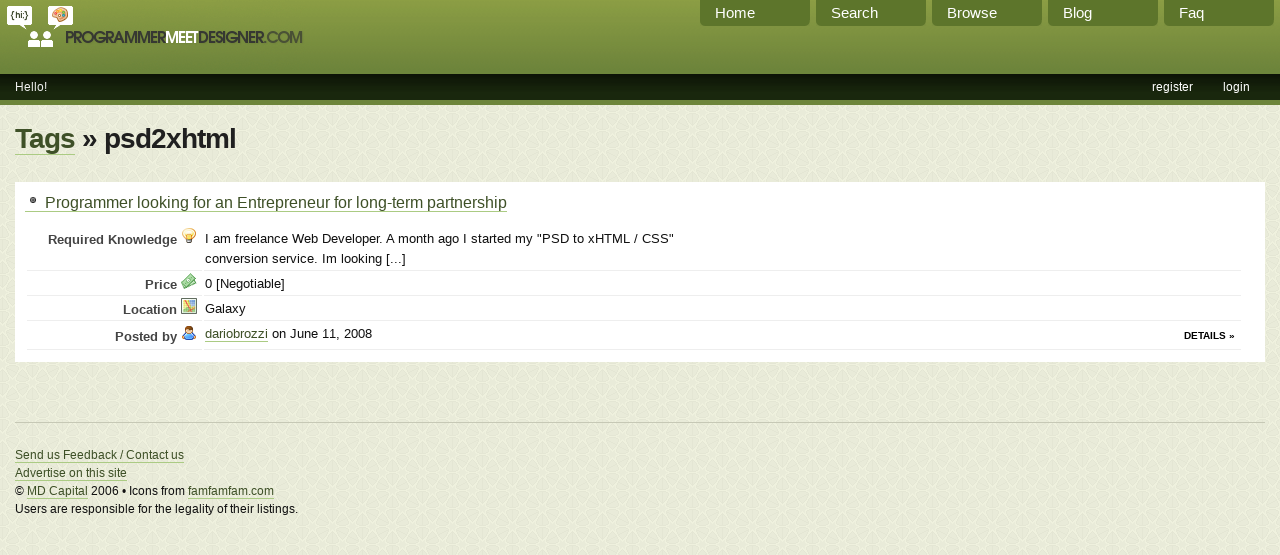

--- FILE ---
content_type: text/html; charset=utf-8
request_url: http://programmermeetdesigner.com/listing/tags/1623
body_size: 1881
content:
<!DOCTYPE html PUBLIC "-//W3C//DTD XHTML 1.0 Strict//EN"
"http://www.w3.org/TR/xhtml1/DTD/xhtml1-strict.dtd">
<html>
<head>
	<title>Tags &#187; psd2xhtml - ProgrammerMeetDesigner - where web developers find web designers</title>
	<base href="http://programmermeetdesigner.com/" />
	<link rel="stylesheet" type="text/css" href="template/style.css" />
	<link rel="alternate" type="application/rss+xml" title="Latest listings in RSS" href="rss.php" />
	<link rel="shortcut icon" href="favicon.ico" />

 	<script type="text/javascript" src="etc/script.js"></script>

<meta name="description" content="This is a site for programmers, web developers, designers, entrepreneurs and writers to find each other and work together to create websites that look and function great." />
<meta name="keywords" content="Find programmers, find designers, web developers, freelance programmers, web development, graphic designers, writers, computer programmers, designers, graphic design, entrepreneurs, banner design, web design, freelance designer, outsource jobs, ajax programmers, outsource programming, outsource jobs, programming jobs, html programming, software, website design, programmer, programmers, coder, c programming, coders, php, javascript, vb, c++, c#, content writer, java programmer, web designers, freelance programmer, SEO, perl, cgi, mysql, ajax developers, php script, web 2.0, flash developers, adobe, flash, design, webmaster, programmers" />
</head>
<body>
	<div id="top">
		<div id="staticnav">
			<a href="/page/faq">Faq</a>
			<a href="/blog">Blog</a>
			<a href="/listing/tags">Browse</a>
			<a href="/search">Search</a>
			<a href="/">Home</a>
		</div>
	
		<a href="/"><img src="template/logo.png" alt="ProgrammerMeetDesigner.com" /></a>
		<ul id="navigation">
			<li style='float: right; '><a href='user/login'>login</a></li>
<li style='float: right; '><a href='user/register'>register</a></li>
<li >Hello!</li>
		</ul>
	</div>

	<div id="main">
			<div id='content'><h1><a href='http://programmermeetdesigner.com/listing/tags'>Tags</a> &#187; psd2xhtml</h1><ul class='listings'><li>
						<div style='float: right'> </div>
						<h3><a href='listing/view/2660'><img src='/template/bullet_black.png' alt='' /> 
						Programmer looking for an Entrepreneur for long-term partnership</a></h3>
						<table>
							<tr><th valign='top'>Required Knowledge
							 <img src='/template/knowledge.png' alt='' /></th><td>
							 <p class='nowhitespace'>I am freelance Web Developer.  A month ago I started my &quot;PSD to xHTML / CSS&quot; conversion service.

Im looking [...]</p></td></tr>
							<tr><th>Price
 							<img src='/template/money.png' alt='' /></th><td>0 [Negotiable]</td></tr>
							<tr><th>Location
							<img src='/template/map.png' alt='' /></th><td>Galaxy</td></tr>
							<tr><th>Posted by
 							<img src='/template/user.png' alt='' /></th><td><a href='listing/view/2660' class='details'>Details &#187;</a> <a href='/user/profile/dariobrozzi/'>dariobrozzi</a> on June 11, 2008
							</td></tr>
							
						</table>
						</li>
</ul></div>			<div id="footer">
			<script type="text/javascript"><!--
google_ad_client = "pub-2509925308986042";
google_ad_output = "textlink";
google_ad_format = "ref_text";
google_cpa_choice = "CAAQ3KfzygIaCNJbQ5r5YiDXKKjntoQBMAA";
google_ad_channel = "2455405676";
//-->
</script>
<script type="text/javascript" src="http://pagead2.googlesyndication.com/pagead/show_ads.js">
</script><br />
			<a href="feedback">Send us Feedback / Contact us</a><br />
			<a href="page/advertise">Advertise on this site</a><br />
			&copy; <a href="http://mdcptl.com">MD Capital</a> 2006 &bull; Icons from <a href="http://famfamfam.com">famfamfam.com</a><br />
			Users are responsible for the legality of their listings.
			</div>
	</div>

<!-- Start of StatCounter Code -->
<script type="text/javascript">
var sc_project=2892770; 
var sc_invisible=0; 
var sc_partition=29; 
var sc_security="3c425217"; 
</script>

<script type="text/javascript" src="http://www.statcounter.com/counter/counter_xhtml.js"></script><noscript><div class="statcounter"><a class="statcounter" href="http://www.statcounter.com/"><img class="statcounter" src="http://c30.statcounter.com/2892770/0/3c425217/0/" alt="hit counter script" /></a></div></noscript>
<!-- End of StatCounter Code -->


<script src="http://www.google-analytics.com/urchin.js" type="text/javascript">
</script>
<script type="text/javascript">
_uacct = "UA-2503370-1";
urchinTracker();
</script>
</body>
</html>

--- FILE ---
content_type: text/html; charset=utf-8
request_url: https://www.google.com/recaptcha/api2/aframe
body_size: 268
content:
<!DOCTYPE HTML><html><head><meta http-equiv="content-type" content="text/html; charset=UTF-8"></head><body><script nonce="V_2rQt5GAMdbHX06FqLaXA">/** Anti-fraud and anti-abuse applications only. See google.com/recaptcha */ try{var clients={'sodar':'https://pagead2.googlesyndication.com/pagead/sodar?'};window.addEventListener("message",function(a){try{if(a.source===window.parent){var b=JSON.parse(a.data);var c=clients[b['id']];if(c){var d=document.createElement('img');d.src=c+b['params']+'&rc='+(localStorage.getItem("rc::a")?sessionStorage.getItem("rc::b"):"");window.document.body.appendChild(d);sessionStorage.setItem("rc::e",parseInt(sessionStorage.getItem("rc::e")||0)+1);localStorage.setItem("rc::h",'1770103966919');}}}catch(b){}});window.parent.postMessage("_grecaptcha_ready", "*");}catch(b){}</script></body></html>